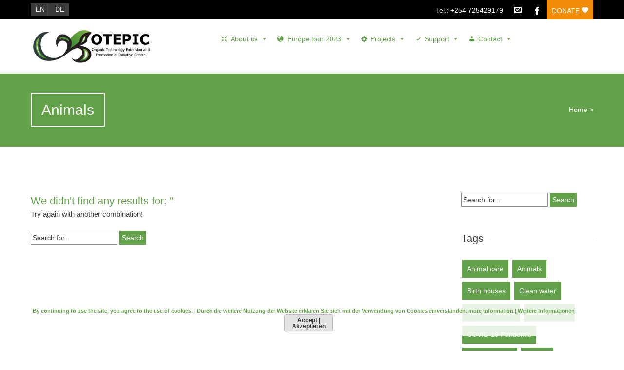

--- FILE ---
content_type: text/html; charset=UTF-8
request_url: https://www.otepic.org/tag/animals/
body_size: 15140
content:


<!DOCTYPE html>
<html lang="en-GB">
<head>
	<!--  Basic Page Needs -->
	<meta charset="UTF-8" />
	<!-- Mobile Specific Meta -->
	<meta name="viewport" content="width=device-width, initial-scale=1, maximum-scale=1">
	<title>Animals &#8211; OTEPIC | Permaculture in Kenya</title>
<meta name='robots' content='max-image-preview:large' />
<link rel="alternate" type="application/rss+xml" title="OTEPIC | Permaculture in Kenya &raquo; Feed" href="https://www.otepic.org/feed/" />
<link rel="alternate" type="application/rss+xml" title="OTEPIC | Permaculture in Kenya &raquo; Comments Feed" href="https://www.otepic.org/comments/feed/" />
<link rel="alternate" type="text/calendar" title="OTEPIC | Permaculture in Kenya &raquo; iCal Feed" href="https://www.otepic.org/events/?ical=1" />
<link rel="alternate" type="application/rss+xml" title="OTEPIC | Permaculture in Kenya &raquo; Animals Tag Feed" href="https://www.otepic.org/tag/animals/feed/" />
<script type="text/javascript">
window._wpemojiSettings = {"baseUrl":"https:\/\/s.w.org\/images\/core\/emoji\/14.0.0\/72x72\/","ext":".png","svgUrl":"https:\/\/s.w.org\/images\/core\/emoji\/14.0.0\/svg\/","svgExt":".svg","source":{"concatemoji":"https:\/\/www.otepic.org\/wp-includes\/js\/wp-emoji-release.min.js?ver=6.3.7"}};
/*! This file is auto-generated */
!function(i,n){var o,s,e;function c(e){try{var t={supportTests:e,timestamp:(new Date).valueOf()};sessionStorage.setItem(o,JSON.stringify(t))}catch(e){}}function p(e,t,n){e.clearRect(0,0,e.canvas.width,e.canvas.height),e.fillText(t,0,0);var t=new Uint32Array(e.getImageData(0,0,e.canvas.width,e.canvas.height).data),r=(e.clearRect(0,0,e.canvas.width,e.canvas.height),e.fillText(n,0,0),new Uint32Array(e.getImageData(0,0,e.canvas.width,e.canvas.height).data));return t.every(function(e,t){return e===r[t]})}function u(e,t,n){switch(t){case"flag":return n(e,"\ud83c\udff3\ufe0f\u200d\u26a7\ufe0f","\ud83c\udff3\ufe0f\u200b\u26a7\ufe0f")?!1:!n(e,"\ud83c\uddfa\ud83c\uddf3","\ud83c\uddfa\u200b\ud83c\uddf3")&&!n(e,"\ud83c\udff4\udb40\udc67\udb40\udc62\udb40\udc65\udb40\udc6e\udb40\udc67\udb40\udc7f","\ud83c\udff4\u200b\udb40\udc67\u200b\udb40\udc62\u200b\udb40\udc65\u200b\udb40\udc6e\u200b\udb40\udc67\u200b\udb40\udc7f");case"emoji":return!n(e,"\ud83e\udef1\ud83c\udffb\u200d\ud83e\udef2\ud83c\udfff","\ud83e\udef1\ud83c\udffb\u200b\ud83e\udef2\ud83c\udfff")}return!1}function f(e,t,n){var r="undefined"!=typeof WorkerGlobalScope&&self instanceof WorkerGlobalScope?new OffscreenCanvas(300,150):i.createElement("canvas"),a=r.getContext("2d",{willReadFrequently:!0}),o=(a.textBaseline="top",a.font="600 32px Arial",{});return e.forEach(function(e){o[e]=t(a,e,n)}),o}function t(e){var t=i.createElement("script");t.src=e,t.defer=!0,i.head.appendChild(t)}"undefined"!=typeof Promise&&(o="wpEmojiSettingsSupports",s=["flag","emoji"],n.supports={everything:!0,everythingExceptFlag:!0},e=new Promise(function(e){i.addEventListener("DOMContentLoaded",e,{once:!0})}),new Promise(function(t){var n=function(){try{var e=JSON.parse(sessionStorage.getItem(o));if("object"==typeof e&&"number"==typeof e.timestamp&&(new Date).valueOf()<e.timestamp+604800&&"object"==typeof e.supportTests)return e.supportTests}catch(e){}return null}();if(!n){if("undefined"!=typeof Worker&&"undefined"!=typeof OffscreenCanvas&&"undefined"!=typeof URL&&URL.createObjectURL&&"undefined"!=typeof Blob)try{var e="postMessage("+f.toString()+"("+[JSON.stringify(s),u.toString(),p.toString()].join(",")+"));",r=new Blob([e],{type:"text/javascript"}),a=new Worker(URL.createObjectURL(r),{name:"wpTestEmojiSupports"});return void(a.onmessage=function(e){c(n=e.data),a.terminate(),t(n)})}catch(e){}c(n=f(s,u,p))}t(n)}).then(function(e){for(var t in e)n.supports[t]=e[t],n.supports.everything=n.supports.everything&&n.supports[t],"flag"!==t&&(n.supports.everythingExceptFlag=n.supports.everythingExceptFlag&&n.supports[t]);n.supports.everythingExceptFlag=n.supports.everythingExceptFlag&&!n.supports.flag,n.DOMReady=!1,n.readyCallback=function(){n.DOMReady=!0}}).then(function(){return e}).then(function(){var e;n.supports.everything||(n.readyCallback(),(e=n.source||{}).concatemoji?t(e.concatemoji):e.wpemoji&&e.twemoji&&(t(e.twemoji),t(e.wpemoji)))}))}((window,document),window._wpemojiSettings);
</script>
<style type="text/css">
img.wp-smiley,
img.emoji {
	display: inline !important;
	border: none !important;
	box-shadow: none !important;
	height: 1em !important;
	width: 1em !important;
	margin: 0 0.07em !important;
	vertical-align: -0.1em !important;
	background: none !important;
	padding: 0 !important;
}
</style>
	<link rel='stylesheet' id='wp-block-library-css' href='https://www.otepic.org/wp-includes/css/dist/block-library/style.min.css?ver=6.3.7' type='text/css' media='all' />
<style id='classic-theme-styles-inline-css' type='text/css'>
/*! This file is auto-generated */
.wp-block-button__link{color:#fff;background-color:#32373c;border-radius:9999px;box-shadow:none;text-decoration:none;padding:calc(.667em + 2px) calc(1.333em + 2px);font-size:1.125em}.wp-block-file__button{background:#32373c;color:#fff;text-decoration:none}
</style>
<style id='global-styles-inline-css' type='text/css'>
body{--wp--preset--color--black: #000000;--wp--preset--color--cyan-bluish-gray: #abb8c3;--wp--preset--color--white: #ffffff;--wp--preset--color--pale-pink: #f78da7;--wp--preset--color--vivid-red: #cf2e2e;--wp--preset--color--luminous-vivid-orange: #ff6900;--wp--preset--color--luminous-vivid-amber: #fcb900;--wp--preset--color--light-green-cyan: #7bdcb5;--wp--preset--color--vivid-green-cyan: #00d084;--wp--preset--color--pale-cyan-blue: #8ed1fc;--wp--preset--color--vivid-cyan-blue: #0693e3;--wp--preset--color--vivid-purple: #9b51e0;--wp--preset--gradient--vivid-cyan-blue-to-vivid-purple: linear-gradient(135deg,rgba(6,147,227,1) 0%,rgb(155,81,224) 100%);--wp--preset--gradient--light-green-cyan-to-vivid-green-cyan: linear-gradient(135deg,rgb(122,220,180) 0%,rgb(0,208,130) 100%);--wp--preset--gradient--luminous-vivid-amber-to-luminous-vivid-orange: linear-gradient(135deg,rgba(252,185,0,1) 0%,rgba(255,105,0,1) 100%);--wp--preset--gradient--luminous-vivid-orange-to-vivid-red: linear-gradient(135deg,rgba(255,105,0,1) 0%,rgb(207,46,46) 100%);--wp--preset--gradient--very-light-gray-to-cyan-bluish-gray: linear-gradient(135deg,rgb(238,238,238) 0%,rgb(169,184,195) 100%);--wp--preset--gradient--cool-to-warm-spectrum: linear-gradient(135deg,rgb(74,234,220) 0%,rgb(151,120,209) 20%,rgb(207,42,186) 40%,rgb(238,44,130) 60%,rgb(251,105,98) 80%,rgb(254,248,76) 100%);--wp--preset--gradient--blush-light-purple: linear-gradient(135deg,rgb(255,206,236) 0%,rgb(152,150,240) 100%);--wp--preset--gradient--blush-bordeaux: linear-gradient(135deg,rgb(254,205,165) 0%,rgb(254,45,45) 50%,rgb(107,0,62) 100%);--wp--preset--gradient--luminous-dusk: linear-gradient(135deg,rgb(255,203,112) 0%,rgb(199,81,192) 50%,rgb(65,88,208) 100%);--wp--preset--gradient--pale-ocean: linear-gradient(135deg,rgb(255,245,203) 0%,rgb(182,227,212) 50%,rgb(51,167,181) 100%);--wp--preset--gradient--electric-grass: linear-gradient(135deg,rgb(202,248,128) 0%,rgb(113,206,126) 100%);--wp--preset--gradient--midnight: linear-gradient(135deg,rgb(2,3,129) 0%,rgb(40,116,252) 100%);--wp--preset--font-size--small: 13px;--wp--preset--font-size--medium: 20px;--wp--preset--font-size--large: 36px;--wp--preset--font-size--x-large: 42px;--wp--preset--spacing--20: 0.44rem;--wp--preset--spacing--30: 0.67rem;--wp--preset--spacing--40: 1rem;--wp--preset--spacing--50: 1.5rem;--wp--preset--spacing--60: 2.25rem;--wp--preset--spacing--70: 3.38rem;--wp--preset--spacing--80: 5.06rem;--wp--preset--shadow--natural: 6px 6px 9px rgba(0, 0, 0, 0.2);--wp--preset--shadow--deep: 12px 12px 50px rgba(0, 0, 0, 0.4);--wp--preset--shadow--sharp: 6px 6px 0px rgba(0, 0, 0, 0.2);--wp--preset--shadow--outlined: 6px 6px 0px -3px rgba(255, 255, 255, 1), 6px 6px rgba(0, 0, 0, 1);--wp--preset--shadow--crisp: 6px 6px 0px rgba(0, 0, 0, 1);}:where(.is-layout-flex){gap: 0.5em;}:where(.is-layout-grid){gap: 0.5em;}body .is-layout-flow > .alignleft{float: left;margin-inline-start: 0;margin-inline-end: 2em;}body .is-layout-flow > .alignright{float: right;margin-inline-start: 2em;margin-inline-end: 0;}body .is-layout-flow > .aligncenter{margin-left: auto !important;margin-right: auto !important;}body .is-layout-constrained > .alignleft{float: left;margin-inline-start: 0;margin-inline-end: 2em;}body .is-layout-constrained > .alignright{float: right;margin-inline-start: 2em;margin-inline-end: 0;}body .is-layout-constrained > .aligncenter{margin-left: auto !important;margin-right: auto !important;}body .is-layout-constrained > :where(:not(.alignleft):not(.alignright):not(.alignfull)){max-width: var(--wp--style--global--content-size);margin-left: auto !important;margin-right: auto !important;}body .is-layout-constrained > .alignwide{max-width: var(--wp--style--global--wide-size);}body .is-layout-flex{display: flex;}body .is-layout-flex{flex-wrap: wrap;align-items: center;}body .is-layout-flex > *{margin: 0;}body .is-layout-grid{display: grid;}body .is-layout-grid > *{margin: 0;}:where(.wp-block-columns.is-layout-flex){gap: 2em;}:where(.wp-block-columns.is-layout-grid){gap: 2em;}:where(.wp-block-post-template.is-layout-flex){gap: 1.25em;}:where(.wp-block-post-template.is-layout-grid){gap: 1.25em;}.has-black-color{color: var(--wp--preset--color--black) !important;}.has-cyan-bluish-gray-color{color: var(--wp--preset--color--cyan-bluish-gray) !important;}.has-white-color{color: var(--wp--preset--color--white) !important;}.has-pale-pink-color{color: var(--wp--preset--color--pale-pink) !important;}.has-vivid-red-color{color: var(--wp--preset--color--vivid-red) !important;}.has-luminous-vivid-orange-color{color: var(--wp--preset--color--luminous-vivid-orange) !important;}.has-luminous-vivid-amber-color{color: var(--wp--preset--color--luminous-vivid-amber) !important;}.has-light-green-cyan-color{color: var(--wp--preset--color--light-green-cyan) !important;}.has-vivid-green-cyan-color{color: var(--wp--preset--color--vivid-green-cyan) !important;}.has-pale-cyan-blue-color{color: var(--wp--preset--color--pale-cyan-blue) !important;}.has-vivid-cyan-blue-color{color: var(--wp--preset--color--vivid-cyan-blue) !important;}.has-vivid-purple-color{color: var(--wp--preset--color--vivid-purple) !important;}.has-black-background-color{background-color: var(--wp--preset--color--black) !important;}.has-cyan-bluish-gray-background-color{background-color: var(--wp--preset--color--cyan-bluish-gray) !important;}.has-white-background-color{background-color: var(--wp--preset--color--white) !important;}.has-pale-pink-background-color{background-color: var(--wp--preset--color--pale-pink) !important;}.has-vivid-red-background-color{background-color: var(--wp--preset--color--vivid-red) !important;}.has-luminous-vivid-orange-background-color{background-color: var(--wp--preset--color--luminous-vivid-orange) !important;}.has-luminous-vivid-amber-background-color{background-color: var(--wp--preset--color--luminous-vivid-amber) !important;}.has-light-green-cyan-background-color{background-color: var(--wp--preset--color--light-green-cyan) !important;}.has-vivid-green-cyan-background-color{background-color: var(--wp--preset--color--vivid-green-cyan) !important;}.has-pale-cyan-blue-background-color{background-color: var(--wp--preset--color--pale-cyan-blue) !important;}.has-vivid-cyan-blue-background-color{background-color: var(--wp--preset--color--vivid-cyan-blue) !important;}.has-vivid-purple-background-color{background-color: var(--wp--preset--color--vivid-purple) !important;}.has-black-border-color{border-color: var(--wp--preset--color--black) !important;}.has-cyan-bluish-gray-border-color{border-color: var(--wp--preset--color--cyan-bluish-gray) !important;}.has-white-border-color{border-color: var(--wp--preset--color--white) !important;}.has-pale-pink-border-color{border-color: var(--wp--preset--color--pale-pink) !important;}.has-vivid-red-border-color{border-color: var(--wp--preset--color--vivid-red) !important;}.has-luminous-vivid-orange-border-color{border-color: var(--wp--preset--color--luminous-vivid-orange) !important;}.has-luminous-vivid-amber-border-color{border-color: var(--wp--preset--color--luminous-vivid-amber) !important;}.has-light-green-cyan-border-color{border-color: var(--wp--preset--color--light-green-cyan) !important;}.has-vivid-green-cyan-border-color{border-color: var(--wp--preset--color--vivid-green-cyan) !important;}.has-pale-cyan-blue-border-color{border-color: var(--wp--preset--color--pale-cyan-blue) !important;}.has-vivid-cyan-blue-border-color{border-color: var(--wp--preset--color--vivid-cyan-blue) !important;}.has-vivid-purple-border-color{border-color: var(--wp--preset--color--vivid-purple) !important;}.has-vivid-cyan-blue-to-vivid-purple-gradient-background{background: var(--wp--preset--gradient--vivid-cyan-blue-to-vivid-purple) !important;}.has-light-green-cyan-to-vivid-green-cyan-gradient-background{background: var(--wp--preset--gradient--light-green-cyan-to-vivid-green-cyan) !important;}.has-luminous-vivid-amber-to-luminous-vivid-orange-gradient-background{background: var(--wp--preset--gradient--luminous-vivid-amber-to-luminous-vivid-orange) !important;}.has-luminous-vivid-orange-to-vivid-red-gradient-background{background: var(--wp--preset--gradient--luminous-vivid-orange-to-vivid-red) !important;}.has-very-light-gray-to-cyan-bluish-gray-gradient-background{background: var(--wp--preset--gradient--very-light-gray-to-cyan-bluish-gray) !important;}.has-cool-to-warm-spectrum-gradient-background{background: var(--wp--preset--gradient--cool-to-warm-spectrum) !important;}.has-blush-light-purple-gradient-background{background: var(--wp--preset--gradient--blush-light-purple) !important;}.has-blush-bordeaux-gradient-background{background: var(--wp--preset--gradient--blush-bordeaux) !important;}.has-luminous-dusk-gradient-background{background: var(--wp--preset--gradient--luminous-dusk) !important;}.has-pale-ocean-gradient-background{background: var(--wp--preset--gradient--pale-ocean) !important;}.has-electric-grass-gradient-background{background: var(--wp--preset--gradient--electric-grass) !important;}.has-midnight-gradient-background{background: var(--wp--preset--gradient--midnight) !important;}.has-small-font-size{font-size: var(--wp--preset--font-size--small) !important;}.has-medium-font-size{font-size: var(--wp--preset--font-size--medium) !important;}.has-large-font-size{font-size: var(--wp--preset--font-size--large) !important;}.has-x-large-font-size{font-size: var(--wp--preset--font-size--x-large) !important;}
.wp-block-navigation a:where(:not(.wp-element-button)){color: inherit;}
:where(.wp-block-post-template.is-layout-flex){gap: 1.25em;}:where(.wp-block-post-template.is-layout-grid){gap: 1.25em;}
:where(.wp-block-columns.is-layout-flex){gap: 2em;}:where(.wp-block-columns.is-layout-grid){gap: 2em;}
.wp-block-pullquote{font-size: 1.5em;line-height: 1.6;}
</style>
<link rel='stylesheet' id='wpos-slick-style-css' href='https://www.otepic.org/wp-content/plugins/blog-designer-for-post-and-widget/assets/css/slick.css?ver=2.7.7' type='text/css' media='all' />
<link rel='stylesheet' id='bdpw-public-css-css' href='https://www.otepic.org/wp-content/plugins/blog-designer-for-post-and-widget/assets/css/bdpw-public.css?ver=2.7.7' type='text/css' media='all' />
<link rel='stylesheet' id='wpdm-fonticon-css' href='https://www.otepic.org/wp-content/plugins/download-manager/assets/wpdm-iconfont/css/wpdm-icons.css?ver=6.3.7' type='text/css' media='all' />
<link rel='stylesheet' id='wpdm-front-css' href='https://www.otepic.org/wp-content/plugins/download-manager/assets/css/front.min.css?ver=3.3.46' type='text/css' media='all' />
<link rel='stylesheet' id='wpdm-front-dark-css' href='https://www.otepic.org/wp-content/plugins/download-manager/assets/css/front-dark.min.css?ver=3.3.46' type='text/css' media='all' />
<link rel='stylesheet' id='liveforms-ui-css' href='https://www.otepic.org/wp-content/plugins/liveforms/assets/css/liveform-ui.min.css?ver=6.3.7' type='text/css' media='all' />
<link rel='stylesheet' id='font-awesome-css' href='https://www.otepic.org/wp-content/plugins/elementor/assets/lib/font-awesome/css/font-awesome.min.css?ver=4.7.0' type='text/css' media='all' />
<link rel='stylesheet' id='owl-carousel-css' href='https://www.otepic.org/wp-content/plugins/templatesnext-toolkit/css/owl.carousel.css?ver=2.2.1' type='text/css' media='all' />
<link rel='stylesheet' id='owl-carousel-transitions-css' href='https://www.otepic.org/wp-content/plugins/templatesnext-toolkit/css/owl.transitions.css?ver=1.3.2' type='text/css' media='all' />
<link rel='stylesheet' id='colorbox-css' href='https://www.otepic.org/wp-content/plugins/templatesnext-toolkit/css/colorbox.css?ver=1.5.14' type='text/css' media='all' />
<link rel='stylesheet' id='animate-css' href='https://www.otepic.org/wp-content/plugins/templatesnext-toolkit/css/animate.css?ver=3.5.1' type='text/css' media='all' />
<link rel='stylesheet' id='tx-style-css' href='https://www.otepic.org/wp-content/plugins/templatesnext-toolkit/css/tx-style.css?ver=1.01' type='text/css' media='all' />
<link rel='stylesheet' id='wpdmpp-mini-cart-css' href='https://www.otepic.org/wp-content/plugins/wpdm-premium-packages/assets/css/mini-cart.css?ver=6.2.0' type='text/css' media='all' />
<style id='wpdmpp-mini-cart-inline-css' type='text/css'>
:root { --wpdmpp-mc-primary: #6366f1; --wpdmpp-mc-text: #1e293b; --wpdmpp-mc-breakpoint: 768px; }
</style>
<link rel='stylesheet' id='wpdmpp-front-css' href='https://www.otepic.org/wp-content/plugins/wpdm-premium-packages/assets/css/wpdmpp.css?ver=6.3.7' type='text/css' media='all' />
<link rel='stylesheet' id='tribe-events-v2-single-skeleton-css' href='https://www.otepic.org/wp-content/plugins/the-events-calendar/src/resources/css/tribe-events-single-skeleton.min.css?ver=6.8.3' type='text/css' media='all' />
<link rel='stylesheet' id='tribe-events-v2-single-skeleton-full-css' href='https://www.otepic.org/wp-content/plugins/the-events-calendar/src/resources/css/tribe-events-single-full.min.css?ver=6.8.3' type='text/css' media='all' />
<link rel='stylesheet' id='tec-events-elementor-widgets-base-styles-css' href='https://www.otepic.org/wp-content/plugins/the-events-calendar/src/resources/css/integrations/plugins/elementor/widgets/widget-base.min.css?ver=6.8.3' type='text/css' media='all' />
<link rel='stylesheet' id='megamenu-css' href='https://www.otepic.org/wp-content/uploads/maxmegamenu/style_en_gb.css?ver=0f6684' type='text/css' media='all' />
<link rel='stylesheet' id='dashicons-css' href='https://www.otepic.org/wp-includes/css/dashicons.min.css?ver=6.3.7' type='text/css' media='all' />
<link rel='stylesheet' id='charitas-vendors-css' href='https://www.otepic.org/wp-content/themes/charitas-lite/assets/styles/vendors.min.css?ver=3.2' type='text/css' media='all' />
<link rel='stylesheet' id='charitaslite-style-css' href='https://www.otepic.org/wp-content/themes/charitas-lite/style.css?ver=3.2' type='text/css' media='all' />
<link rel='stylesheet' id='my-calendar-reset-css' href='https://www.otepic.org/wp-content/plugins/my-calendar/css/reset.css?ver=3.5.21' type='text/css' media='all' />
<link rel='stylesheet' id='my-calendar-style-css' href='https://www.otepic.org/wp-content/plugins/my-calendar/styles/twentyeighteen.css?ver=3.5.21-twentyeighteen-css' type='text/css' media='all' />
<style id='my-calendar-style-inline-css' type='text/css'>

/* Styles by My Calendar - Joe Dolson https://www.joedolson.com/ */

.my-calendar-modal .event-title svg { background-color: #ffffff; padding: 3px; }
.mc-main .mc_general .event-title, .mc-main .mc_general .event-title a { background: #ffffff !important; color: #000000 !important; }
.mc-main .mc_general .event-title button { background: #ffffff !important; color: #000000 !important; }
.mc-main .mc_general .event-title a:hover, .mc-main .mc_general .event-title a:focus { background: #ffffff !important;}
.mc-main .mc_general .event-title button:hover, .mc-main .mc_general .event-title button:focus { background: #ffffff !important;}
.mc-main, .mc-event, .my-calendar-modal, .my-calendar-modal-overlay {--primary-dark: #313233; --primary-light: #fff; --secondary-light: #fff; --secondary-dark: #000; --highlight-dark: #666; --highlight-light: #efefef; --close-button: #b32d2e; --search-highlight-bg: #f5e6ab; --navbar-background: transparent; --nav-button-bg: #fff; --nav-button-color: #313233; --nav-button-border: #313233; --nav-input-border: #313233; --nav-input-background: #fff; --nav-input-color: #313233; --grid-cell-border: #0000001f; --grid-header-border: #313233; --grid-header-color: #313233; --grid-header-bg: transparent; --grid-cell-background: transparent; --current-day-border: #313233; --current-day-color: #313233; --current-day-bg: transparent; --date-has-events-bg: #313233; --date-has-events-color: #f6f7f7; --calendar-heading: clamp( 1.125rem, 24px, 2.5rem ); --event-title: clamp( 1.25rem, 24px, 2.5rem ); --grid-date: 16px; --grid-date-heading: clamp( .75rem, 16px, 1.5rem ); --modal-title: 1.5rem; --navigation-controls: clamp( .75rem, 16px, 1.5rem ); --card-heading: 1.125rem; --list-date: 1.25rem; --author-card: clamp( .75rem, 14px, 1.5rem); --single-event-title: clamp( 1.25rem, 24px, 2.5rem ); --mini-time-text: clamp( .75rem, 14px 1.25rem ); --list-event-date: 1.25rem; --list-event-title: 1.2rem; --category-mc_general: #ffffff; }
</style>
<script type='text/javascript' src='https://www.otepic.org/wp-includes/js/jquery/jquery.min.js?ver=3.7.0' id='jquery-core-js'></script>
<script type='text/javascript' src='https://www.otepic.org/wp-includes/js/jquery/jquery-migrate.min.js?ver=3.4.1' id='jquery-migrate-js'></script>
<script type='text/javascript' src='https://www.otepic.org/wp-includes/js/jquery/jquery.form.min.js?ver=4.3.0' id='jquery-form-js'></script>
<script type='text/javascript' src='https://www.otepic.org/wp-content/plugins/download-manager/assets/js/wpdm.min.js?ver=6.3.7' id='wpdm-frontend-js-js'></script>
<script type='text/javascript' id='wpdm-frontjs-js-extra'>
/* <![CDATA[ */
var wpdm_url = {"home":"https:\/\/www.otepic.org\/","site":"https:\/\/www.otepic.org\/","ajax":"https:\/\/www.otepic.org\/wp-admin\/admin-ajax.php"};
var wpdm_js = {"spinner":"<i class=\"wpdm-icon wpdm-sun wpdm-spin\"><\/i>","client_id":"281783312468dbc6794521b40c3e3a61"};
var wpdm_strings = {"pass_var":"Password Verified!","pass_var_q":"Please click following button to start download.","start_dl":"Start Download"};
/* ]]> */
</script>
<script type='text/javascript' src='https://www.otepic.org/wp-content/plugins/download-manager/assets/js/front.min.js?ver=3.3.46' id='wpdm-frontjs-js'></script>
<script type='text/javascript' src='https://www.otepic.org/wp-content/plugins/download-manager/assets/js/jquery.validate.min.js?ver=6.3.7' id='jquery-validate-js'></script>
<script type='text/javascript' src='https://www.otepic.org/wp-content/plugins/wpdm-premium-packages/assets/js/wpdmpp-front.js?ver=6.3.7' id='wpdm-pp-js-js'></script>
<link rel="https://api.w.org/" href="https://www.otepic.org/wp-json/" /><link rel="alternate" type="application/json" href="https://www.otepic.org/wp-json/wp/v2/tags/554" /><link rel="EditURI" type="application/rsd+xml" title="RSD" href="https://www.otepic.org/xmlrpc.php?rsd" />
<meta name="generator" content="WordPress 6.3.7" />
    <script>
        var wpdmpp_base_url = 'https://www.otepic.org/wp-content/plugins/wpdm-premium-packages/';
        var wpdmpp_currency_sign = '$';
        var wpdmpp_csign_before = '$';
        var wpdmpp_csign_after = '';
        var wpdmpp_currency_code = 'USD';
        var wpdmpp_cart_url = '';

        var wpdmpp_txt = {"cart_button_label":"<i class=\"fas fa-shopping-basket mr-2\"><\/i>Add To Cart","pay_now":"Complete Purchase","checkout_button_label":"Complete Purchase"};

    </script>
    <style>p.wpdmpp-notice {
            margin: 5px;
        }
    .wpbtn-success {
        color: var(--color-success) !important;border-color: var(--color-success ) !important;
        background: rgba(var(--color-success-rgb),0.03) !important;
        transition: all ease-in-out 300ms;
    }
        .wpbtn-success:active,
        .wpbtn-success:hover {
            color: var(--color-success-active) !important;
            border-color: var(--color-success-active) !important;
            background: rgba(var(--color-success-rgb),0.07) !important;
        }
    </style>
    <meta name="tec-api-version" content="v1"><meta name="tec-api-origin" content="https://www.otepic.org"><link rel="alternate" href="https://www.otepic.org/wp-json/tribe/events/v1/events/?tags=animals" />				<style>
			a, a:visited { color: #62a149;}

			a:focus, a:active, a:hover { color: #62a149; }

			.teaser-page-list, #footer-widget-area, .short-content .buttons, .buttons-download, .event-info, .teaser-page-404, .announce-body, .teaser-page, .tagcloud a, .widget ul li:hover, #searchform #searchsubmit, .nav-next a:hover, .nav-previous a:hover, .progress-percent, .progress-money, .progress-percent .arrow, .progress-money .arrow, .donate_now_bt, .toggle-content-donation, .widget-title .viewall a:hover, .flexslider-news .flex-button-red a:hover, .entry-header-comments .reply a:hover, .share-buttons, #flexslider-gallery-carousel, .menu-language-menu-container ul li a:hover, .menu-language-menu-container ul .current a, ul.nav-menu ul a:hover, .nav-menu ul ul a:hover, #toolbar .tb-list .search-items, #toolbar .tb-list .search a:hover, #toolbar .tb-list .search:hover { background:  #62a149;}

			h1,h2,h3,h4,h5,h6, .candidate .name, figure:hover .mask-square, .nav-menu .current_page_item > a, .nav-menu .current_page_ancestor > a, .nav-menu .current-menu-item > a, .nav-menu .current-menu-ancestor > a {color:  #62a149;}

			.tagcloud a:hover {color: #62a149!important;}

			.nav-next a:hover, .nav-previous a:hover, .toggle-content-donation, .widget-title .viewall a:hover, .flexslider-news .flex-button-red a, .entry-header-comments .reply a:hover {border: 1px solid #62a149!important;}

			.flex-active {border-top: 3px solid #62a149;}

			.flex-content .flex-button a:hover {background:#62a149; }

			.latestnews-body .flex-direction-nav a {background-color: #62a149;}

			.entry-content blockquote {border-left: 3px solid #62a149;}
			#toolbar, .site-info, #flexslider-gallery-carousel .flex-active-slide, .mean-container .mean-bar, .social-widget-margin a, .social-widget-margin a:visited  {	background: #000000; }
			.flickr-widget-body a:hover {border: 1px solid #000000;}
		</style>
	<meta name="generator" content="Elementor 3.27.7; features: additional_custom_breakpoints; settings: css_print_method-external, google_font-disabled, font_display-auto">
			<style>
				.e-con.e-parent:nth-of-type(n+4):not(.e-lazyloaded):not(.e-no-lazyload),
				.e-con.e-parent:nth-of-type(n+4):not(.e-lazyloaded):not(.e-no-lazyload) * {
					background-image: none !important;
				}
				@media screen and (max-height: 1024px) {
					.e-con.e-parent:nth-of-type(n+3):not(.e-lazyloaded):not(.e-no-lazyload),
					.e-con.e-parent:nth-of-type(n+3):not(.e-lazyloaded):not(.e-no-lazyload) * {
						background-image: none !important;
					}
				}
				@media screen and (max-height: 640px) {
					.e-con.e-parent:nth-of-type(n+2):not(.e-lazyloaded):not(.e-no-lazyload),
					.e-con.e-parent:nth-of-type(n+2):not(.e-lazyloaded):not(.e-no-lazyload) * {
						background-image: none !important;
					}
				}
			</style>
					<style type="text/css" id="wp-custom-css">
			element.style {
    opacity: 1;
    padding-top: 5px;
    padding-bottom: 5px;
    min-height: 60px;
    position: relative;
    box-shadow: 0 0 8px black;
}		</style>
		<meta name="generator" content="WordPress Download Manager 3.3.46" />
<style type="text/css">/** Mega Menu CSS: fs **/</style>
                <style>
        /* WPDM Link Template Styles */        </style>
                <style>

            :root {
                --color-primary: #4a8eff;
                --color-primary-rgb: 74, 142, 255;
                --color-primary-hover: #4a8eff;
                --color-primary-active: #4a8eff;
                --clr-sec: #6c757d;
                --clr-sec-rgb: 108, 117, 125;
                --clr-sec-hover: #6c757d;
                --clr-sec-active: #6c757d;
                --color-secondary: #6c757d;
                --color-secondary-rgb: 108, 117, 125;
                --color-secondary-hover: #6c757d;
                --color-secondary-active: #6c757d;
                --color-success: #18ce0f;
                --color-success-rgb: 24, 206, 15;
                --color-success-hover: #18ce0f;
                --color-success-active: #18ce0f;
                --color-info: #2CA8FF;
                --color-info-rgb: 44, 168, 255;
                --color-info-hover: #2CA8FF;
                --color-info-active: #2CA8FF;
                --color-warning: #FFB236;
                --color-warning-rgb: 255, 178, 54;
                --color-warning-hover: #FFB236;
                --color-warning-active: #FFB236;
                --color-danger: #ff5062;
                --color-danger-rgb: 255, 80, 98;
                --color-danger-hover: #ff5062;
                --color-danger-active: #ff5062;
                --color-green: #30b570;
                --color-blue: #0073ff;
                --color-purple: #8557D3;
                --color-red: #ff5062;
                --color-muted: rgba(69, 89, 122, 0.6);
                --wpdm-font: "Rubik", -apple-system, BlinkMacSystemFont, "Segoe UI", Roboto, Helvetica, Arial, sans-serif, "Apple Color Emoji", "Segoe UI Emoji", "Segoe UI Symbol";
            }

            .wpdm-download-link.btn.btn-link {
                border-radius: 4px;
            }


        </style>
        </head>
<body class="archive tag tag-animals tag-554 wp-custom-logo tribe-no-js mega-menu-primary elementor-default elementor-kit-4232">
	<div id="page">

		<!-- Toolbar -->
		<div id="toolbar">
			<div class="container_16">

				<div class="grid_16">

					<div class="menu-language-menu-container"><ul id="menu-language-menu" class="menu"><li id="menu-item-182-en" class="lang-item lang-item-7 lang-item-en current-lang lang-item-first menu-item menu-item-type-custom menu-item-object-custom menu-item-182-en"><a href="https://www.otepic.org/tag/animals/" hreflang="en-GB" lang="en-GB">EN</a></li>
<li id="menu-item-182-de" class="lang-item lang-item-12 lang-item-de no-translation menu-item menu-item-type-custom menu-item-object-custom menu-item-182-de"><a href="https://www.otepic.org/de/startseite/" hreflang="de-DE" lang="de-DE">DE</a></li>
</ul></div>
					<ul class="tb-list">

													<li class="phone"><a href="tel: +254 725429179" >Tel.: +254 725429179</a></li>
						
						
													<li class="contact"><a href="https://www.otepic.org/contact/"><i class="icon-envelope"></i></a></li>
						
													<li class="share-item-icon-facebook mt"><a target="_blank" title="Facebook" href="https://www.facebook.com/otepic/"><i class="icon-facebook"></i></a></li>
						
						

						
													<li class="donate"><a href="http://www.otepic.org/donate/">Donate <i class="icon-heart"></i></a></li>
						
					</ul>
					<div class="clear"></div>
				</div>
			</div>
			<div class="clear"></div>
		</div>
		<!-- /#toolbar -->

		<header id="branding" class="site-header" role="banner">
			<div id="sticky_navigation">
				<div class="container_16">
					<hgroup class="fleft grid_5">
							<h1 id="site-title">
								<a href="https://www.otepic.org/" title="OTEPIC | Permaculture in Kenya - " rel="home">
																	<img src="http://www.otepic.org/wp-content/uploads/2018/01/logo-70-3.png">
																</a>
							</h1>
								<h2 id="site-description"></h2>
					</hgroup>

					<nav role="navigation" class="site-navigation main-navigation grid_11" id="site-navigation">
						<div id="mega-menu-wrap-primary" class="mega-menu-wrap"><div class="mega-menu-toggle"><div class="mega-toggle-blocks-left"><div class='mega-toggle-block mega-menu-toggle-block mega-toggle-block-1' id='mega-toggle-block-1' tabindex='0'><button class='mega-toggle-standard mega-toggle-label' aria-expanded='false'><span class='mega-toggle-label-closed'></span><span class='mega-toggle-label-open'></span></button></div><div class='mega-toggle-block mega-menu-toggle-block mega-toggle-block-2' id='mega-toggle-block-2' tabindex='0'><button class='mega-toggle-standard mega-toggle-label' aria-expanded='false'><span class='mega-toggle-label-closed'>MENU</span><span class='mega-toggle-label-open'>MENU</span></button></div></div><div class="mega-toggle-blocks-center"></div><div class="mega-toggle-blocks-right"></div></div><ul id="mega-menu-primary" class="mega-menu max-mega-menu mega-menu-horizontal mega-no-js" data-event="hover_intent" data-effect="slide" data-effect-speed="200" data-effect-mobile="disabled" data-effect-speed-mobile="0" data-mobile-force-width="false" data-second-click="go" data-document-click="collapse" data-vertical-behaviour="standard" data-breakpoint="624" data-unbind="true" data-mobile-state="collapse_all" data-mobile-direction="vertical" data-hover-intent-timeout="300" data-hover-intent-interval="100"><li class="mega-menu-item mega-menu-item-type-post_type mega-menu-item-object-page mega-menu-item-has-children mega-menu-megamenu mega-menu-grid mega-align-bottom-left mega-menu-grid mega-has-icon mega-icon-left mega-menu-item-84" id="mega-menu-item-84"><a class="dashicons-fullscreen-exit-alt mega-menu-link" href="https://www.otepic.org/about-us/" aria-expanded="false" tabindex="0">About us<span class="mega-indicator" aria-hidden="true"></span></a>
<ul class="mega-sub-menu" role='presentation'>
<li class="mega-menu-row" id="mega-menu-84-0">
	<ul class="mega-sub-menu" style='--columns:12' role='presentation'>
<li class="mega-menu-column mega-menu-columns-4-of-12" style="--columns:12; --span:4" id="mega-menu-84-0-0">
		<ul class="mega-sub-menu">
<li class="mega-menu-item mega-menu-item-type-post_type mega-menu-item-object-page mega-menu-item-has-children mega-has-icon mega-icon-left mega-menu-item-434" id="mega-menu-item-434"><a class="dashicons-groups mega-menu-link" href="https://www.otepic.org/about-us/team/">OTEPIC<span class="mega-indicator" aria-hidden="true"></span></a>
			<ul class="mega-sub-menu">
<li class="mega-menu-item mega-menu-item-type-taxonomy mega-menu-item-object-category mega-has-icon mega-icon-left mega-menu-item-2845" id="mega-menu-item-2845"><a class="dashicons-insert mega-menu-link" href="https://www.otepic.org/category/blog/">Blog</a></li><li class="mega-menu-item mega-menu-item-type-post_type mega-menu-item-object-page mega-has-icon mega-icon-left mega-menu-item-97" id="mega-menu-item-97"><a class="dashicons-lightbulb mega-menu-link" href="https://www.otepic.org/about-us/vision/">Big Vision</a></li><li class="mega-menu-item mega-menu-item-type-post_type mega-menu-item-object-page mega-has-icon mega-icon-left mega-menu-item-82" id="mega-menu-item-82"><a class="dashicons-clipboard mega-menu-link" href="https://www.otepic.org/agenda/">Agenda</a></li><li class="mega-menu-item mega-menu-item-type-post_type mega-menu-item-object-page mega-has-icon mega-icon-left mega-menu-item-96" id="mega-menu-item-96"><a class="dashicons-arrow-right-alt2 mega-menu-link" href="https://www.otepic.org/agenda/the-next-steps/">Next step</a></li>			</ul>
</li>		</ul>
</li><li class="mega-menu-column mega-menu-columns-4-of-12" style="--columns:12; --span:4" id="mega-menu-84-0-1">
		<ul class="mega-sub-menu">
<li class="mega-menu-item mega-menu-item-type-custom mega-menu-item-object-custom mega-menu-item-has-children mega-has-icon mega-icon-left mega-menu-item-4185" id="mega-menu-item-4185"><a class="dashicons-admin-site-alt mega-menu-link">Permaculture in Kenya<span class="mega-indicator" aria-hidden="true"></span></a>
			<ul class="mega-sub-menu">
<li class="mega-menu-item mega-menu-item-type-post_type mega-menu-item-object-page mega-has-icon mega-icon-left mega-menu-item-98" id="mega-menu-item-98"><a class="dashicons-welcome-write-blog mega-menu-link" href="https://www.otepic.org/agenda/inspiration/">Inspiration</a></li><li class="mega-menu-item mega-menu-item-type-post_type mega-menu-item-object-page mega-has-icon mega-icon-left mega-menu-item-1955" id="mega-menu-item-1955"><a class="dashicons-visibility mega-menu-link" href="https://www.otepic.org/agenda/challenges/">Challenge</a></li><li class="mega-menu-item mega-menu-item-type-post_type mega-menu-item-object-page mega-has-icon mega-icon-left mega-menu-item-81" id="mega-menu-item-81"><a class="dashicons-layout mega-menu-link" href="https://www.otepic.org/agenda/approach/">Approach</a></li>			</ul>
</li>		</ul>
</li>	</ul>
</li></ul>
</li><li class="mega-menu-item mega-menu-item-type-post_type mega-menu-item-object-page mega-menu-item-has-children mega-align-bottom-left mega-menu-flyout mega-has-icon mega-icon-left mega-menu-item-4710" id="mega-menu-item-4710"><a class="dashicons-admin-site-alt2 mega-menu-link" href="https://www.otepic.org/otepic-on-tour/" aria-expanded="false" tabindex="0">Europe tour 2023<span class="mega-indicator" aria-hidden="true"></span></a>
<ul class="mega-sub-menu">
<li class="mega-menu-item mega-menu-item-type-post_type mega-menu-item-object-page mega-menu-item-4708" id="mega-menu-item-4708"><a class="mega-menu-link" href="https://www.otepic.org/otepic-on-tour/info/">Tour flyer, press information and pictures</a></li></ul>
</li><li class="mega-menu-item mega-menu-item-type-post_type mega-menu-item-object-page mega-menu-item-has-children mega-menu-megamenu mega-menu-grid mega-align-bottom-left mega-menu-grid mega-has-icon mega-icon-left mega-menu-item-142" id="mega-menu-item-142"><a class="dashicons-admin-generic mega-menu-link" href="https://www.otepic.org/projects/" aria-expanded="false" tabindex="0">Projects<span class="mega-indicator" aria-hidden="true"></span></a>
<ul class="mega-sub-menu" role='presentation'>
<li class="mega-menu-row" id="mega-menu-142-0">
	<ul class="mega-sub-menu" style='--columns:12' role='presentation'>
<li class="mega-menu-column mega-menu-columns-3-of-12" style="--columns:12; --span:3" id="mega-menu-142-0-0">
		<ul class="mega-sub-menu">
<li class="mega-menu-item mega-menu-item-type-custom mega-menu-item-object-custom mega-menu-item-has-children mega-has-icon mega-icon-left mega-menu-item-4186" id="mega-menu-item-4186"><a class="dashicons-admin-site-alt mega-menu-link">Earth care<span class="mega-indicator" aria-hidden="true"></span></a>
			<ul class="mega-sub-menu">
<li class="mega-menu-item mega-menu-item-type-post_type mega-menu-item-object-page mega-has-icon mega-icon-left mega-menu-item-148" id="mega-menu-item-148"><a class="dashicons-palmtree mega-menu-link" href="https://www.otepic.org/projects/upendo-garden/">Sabwani Garden</a></li><li class="mega-menu-item mega-menu-item-type-post_type mega-menu-item-object-page mega-has-icon mega-icon-left mega-menu-item-2490" id="mega-menu-item-2490"><a class="dashicons-palmtree mega-menu-link" href="https://www.otepic.org/projects/amani-garden/">Amani Garden</a></li>			</ul>
</li>		</ul>
</li><li class="mega-menu-column mega-menu-columns-3-of-12" style="--columns:12; --span:3" id="mega-menu-142-0-1">
		<ul class="mega-sub-menu">
<li class="mega-menu-item mega-menu-item-type-custom mega-menu-item-object-custom mega-menu-item-has-children mega-has-icon mega-icon-left mega-menu-item-4187" id="mega-menu-item-4187"><a class="dashicons-groups mega-menu-link">People care<span class="mega-indicator" aria-hidden="true"></span></a>
			<ul class="mega-sub-menu">
<li class="mega-menu-item mega-menu-item-type-post_type mega-menu-item-object-page mega-has-icon mega-icon-left mega-menu-item-147" id="mega-menu-item-147"><a class="dashicons-smiley mega-menu-link" href="https://www.otepic.org/projects/orphans-house/">Orphanage</a></li><li class="mega-menu-item mega-menu-item-type-post_type mega-menu-item-object-page mega-has-icon mega-icon-left mega-menu-item-144" id="mega-menu-item-144"><a class="dashicons-format-audio mega-menu-link" href="https://www.otepic.org/projects/dance-group/">Dance Group</a></li>			</ul>
</li>		</ul>
</li><li class="mega-menu-column mega-menu-columns-3-of-12" style="--columns:12; --span:3" id="mega-menu-142-0-2">
		<ul class="mega-sub-menu">
<li class="mega-menu-item mega-menu-item-type-custom mega-menu-item-object-custom mega-menu-item-has-children mega-has-icon mega-icon-left mega-menu-item-4188" id="mega-menu-item-4188"><a class="dashicons-admin-multisite mega-menu-link">Fair share<span class="mega-indicator" aria-hidden="true"></span></a>
			<ul class="mega-sub-menu">
<li class="mega-menu-item mega-menu-item-type-post_type mega-menu-item-object-page mega-has-icon mega-icon-left mega-menu-item-4190" id="mega-menu-item-4190"><a class="dashicons-groups mega-menu-link" href="https://www.otepic.org/projects/clean-trinking-water/">Clean Trinking Water</a></li><li class="mega-menu-item mega-menu-item-type-post_type mega-menu-item-object-page mega-has-icon mega-icon-left mega-menu-item-143" id="mega-menu-item-143"><a class="dashicons-admin-home mega-menu-link" href="https://www.otepic.org/projects/conference-center/">Conference and training centre</a></li>			</ul>
</li>		</ul>
</li><li class="mega-menu-column mega-menu-columns-3-of-12" style="--columns:12; --span:3" id="mega-menu-142-0-3">
		<ul class="mega-sub-menu">
<li class="mega-menu-item mega-menu-item-type-custom mega-menu-item-object-custom mega-menu-item-has-children mega-has-icon mega-icon-left mega-menu-item-4189" id="mega-menu-item-4189"><a class="dashicons-share mega-menu-link">Further<span class="mega-indicator" aria-hidden="true"></span></a>
			<ul class="mega-sub-menu">
<li class="mega-menu-item mega-menu-item-type-post_type mega-menu-item-object-page mega-has-icon mega-icon-left mega-menu-item-146" id="mega-menu-item-146"><a class="dashicons-insert mega-menu-link" href="https://www.otepic.org/projects/further-activities/">Further activities</a></li><li class="mega-menu-item mega-menu-item-type-post_type mega-menu-item-object-page mega-has-icon mega-icon-left mega-menu-item-1726" id="mega-menu-item-1726"><a class="dashicons-welcome-learn-more mega-menu-link" href="https://www.otepic.org/projects/trainings/">Training</a></li>			</ul>
</li>		</ul>
</li>	</ul>
</li></ul>
</li><li class="mega-menu-item mega-menu-item-type-post_type mega-menu-item-object-page mega-menu-item-has-children mega-menu-megamenu mega-menu-grid mega-align-bottom-left mega-menu-grid mega-has-icon mega-icon-left mega-menu-item-76" id="mega-menu-item-76"><a class="dashicons-saved mega-menu-link" href="https://www.otepic.org/support/" aria-expanded="false" tabindex="0">Support<span class="mega-indicator" aria-hidden="true"></span></a>
<ul class="mega-sub-menu" role='presentation'>
<li class="mega-menu-row" id="mega-menu-76-0">
	<ul class="mega-sub-menu" style='--columns:12' role='presentation'>
<li class="mega-menu-column mega-menu-columns-4-of-12" style="--columns:12; --span:4" id="mega-menu-76-0-0">
		<ul class="mega-sub-menu">
<li class="mega-menu-item mega-menu-item-type-post_type mega-menu-item-object-page mega-has-icon mega-icon-left mega-menu-item-2152" id="mega-menu-item-2152"><a class="dashicons-admin-tools mega-menu-link" href="https://www.otepic.org/support/donors-and-supporter/">Donors and supporter</a></li><li class="mega-menu-item mega-menu-item-type-post_type mega-menu-item-object-page mega-has-icon mega-icon-left mega-menu-item-361" id="mega-menu-item-361"><a class="dashicons-info-outline mega-menu-link" href="https://www.otepic.org/support/visitors-welcome-page/">Visitors Welcome Page</a></li><li class="mega-menu-item mega-menu-item-type-post_type mega-menu-item-object-page mega-has-icon mega-icon-left mega-menu-item-77" id="mega-menu-item-77"><a class="dashicons-calendar mega-menu-link" href="https://www.otepic.org/support/visit-us/">Visit us!</a></li><li class="mega-menu-item mega-menu-item-type-post_type mega-menu-item-object-page mega-has-icon mega-icon-left mega-menu-item-246" id="mega-menu-item-246"><a class="dashicons-thumbs-up mega-menu-link" href="https://www.otepic.org/support/donate/">Donate</a></li>		</ul>
</li>	</ul>
</li></ul>
</li><li class="mega-menu-item mega-menu-item-type-post_type mega-menu-item-object-page mega-menu-item-has-children mega-align-bottom-left mega-menu-flyout mega-has-icon mega-icon-left mega-menu-item-242" id="mega-menu-item-242"><a class="dashicons-admin-users mega-menu-link" href="https://www.otepic.org/contact/" aria-expanded="false" tabindex="0">Contact<span class="mega-indicator" aria-hidden="true"></span></a>
<ul class="mega-sub-menu">
<li class="mega-menu-item mega-menu-item-type-post_type mega-menu-item-object-page mega-menu-item-4755" id="mega-menu-item-4755"><a class="mega-menu-link" href="https://www.otepic.org/contact/">Contact</a></li><li class="mega-menu-item mega-menu-item-type-post_type mega-menu-item-object-page mega-menu-item-4750" id="mega-menu-item-4750"><a class="mega-menu-link" href="https://www.otepic.org/contact/imprint/">Imprint</a></li><li class="mega-menu-item mega-menu-item-type-post_type mega-menu-item-object-page mega-menu-item-4751" id="mega-menu-item-4751"><a class="mega-menu-link" href="https://www.otepic.org/contact/private-policy/">Private policy</a></li></ul>
</li></ul></div>					</nav>

					<!-- Mobile navigation -->

					<div class="grid_16 mob-nav"></div>

					<!-- .site-navigation .main-navigation -->
					<div class="clear"></div>
				</div>
			</div>
		</header>
		<!-- #masthead .site-header -->
<div class="item teaser-page-list">
	<div class="container_16">
		<aside class="grid_10">
			<header class="page-header"><h1 class="page-title"> Animals</h1><div class="left-corner"></div></header>		</aside>
					<div class="grid_6">
				<div id="rootline">
					<a href="https://www.otepic.org/">Home</a> > <span class="current"></span>				</div>
			</div>
				<div class="clear"></div>
	</div>
</div>
<div id="main" class="site-main container_16">
	<div class="inner">
		<div id="primary" class="grid_11 suffix_1">
								
<article id="post-" class="">
	<h3 class="entry-title">
		We didn't find any results for: ''
	</h3>
	<p>Try again with another combination!</p>
	<form role="search" method="get" id="searchform" action="https://www.otepic.org/">
	<div><label class="screen-reader-text" for="s">Search for...</label>
		<input type="text" value="Search for..." name="s" id="s" onfocus="if(this.value==this.defaultValue)this.value='';" onblur="if(this.value=='')this.value=this.defaultValue;"/>
		<input type="submit" id="searchsubmit" value="Search" />
	</div>
</form>
</article>
			
					</div>
		
<div id="secondary" class="grid_4 widget-area" role="complementary">
	<aside id="search-4" class="widget widget_search"><form role="search" method="get" id="searchform" action="https://www.otepic.org/">
	<div><label class="screen-reader-text" for="s">Search for...</label>
		<input type="text" value="Search for..." name="s" id="s" onfocus="if(this.value==this.defaultValue)this.value='';" onblur="if(this.value=='')this.value=this.defaultValue;"/>
		<input type="submit" id="searchsubmit" value="Search" />
	</div>
</form>
</aside><aside id="tag_cloud-3" class="widget widget_tag_cloud"><div class="widget-title"><h3>Tags</h3><div class="clear"></div></div><div class="tagcloud"><a href="https://www.otepic.org/tag/animal-care/" class="tag-cloud-link tag-link-515 tag-link-position-1" style="font-size: 14px;">Animal care</a>
<a href="https://www.otepic.org/tag/animals/" class="tag-cloud-link tag-link-554 tag-link-position-2" style="font-size: 14px;">Animals</a>
<a href="https://www.otepic.org/tag/birth-houses/" class="tag-cloud-link tag-link-159 tag-link-position-3" style="font-size: 14px;">Birth houses</a>
<a href="https://www.otepic.org/tag/clean-water/" class="tag-cloud-link tag-link-208 tag-link-position-4" style="font-size: 14px;">Clean water</a>
<a href="https://www.otepic.org/tag/climate-change/" class="tag-cloud-link tag-link-252 tag-link-position-5" style="font-size: 14px;">Climate change</a>
<a href="https://www.otepic.org/tag/collaboration/" class="tag-cloud-link tag-link-494 tag-link-position-6" style="font-size: 14px;">Collaboration</a>
<a href="https://www.otepic.org/tag/covid-19-pandemic/" class="tag-cloud-link tag-link-533 tag-link-position-7" style="font-size: 14px;">COVID-19 Pandemic</a>
<a href="https://www.otepic.org/tag/dancing-group/" class="tag-cloud-link tag-link-61 tag-link-position-8" style="font-size: 14px;">Dancing group</a>
<a href="https://www.otepic.org/tag/donate/" class="tag-cloud-link tag-link-39 tag-link-position-9" style="font-size: 14px;">Donate</a>
<a href="https://www.otepic.org/tag/education/" class="tag-cloud-link tag-link-415 tag-link-position-10" style="font-size: 14px;">Education</a>
<a href="https://www.otepic.org/tag/exchange/" class="tag-cloud-link tag-link-486 tag-link-position-11" style="font-size: 14px;">Exchange</a>
<a href="https://www.otepic.org/tag/feeding-street-kids/" class="tag-cloud-link tag-link-184 tag-link-position-12" style="font-size: 14px;">Feeding street kids</a>
<a href="https://www.otepic.org/tag/food/" class="tag-cloud-link tag-link-45 tag-link-position-13" style="font-size: 14px;">Food</a>
<a href="https://www.otepic.org/tag/gardens/" class="tag-cloud-link tag-link-379 tag-link-position-14" style="font-size: 14px;">Gardens</a>
<a href="https://www.otepic.org/tag/grace-day-en/" class="tag-cloud-link tag-link-427 tag-link-position-15" style="font-size: 14px;">Grace day</a>
<a href="https://www.otepic.org/tag/history/" class="tag-cloud-link tag-link-482 tag-link-position-16" style="font-size: 14px;">History</a>
<a href="https://www.otepic.org/tag/huts/" class="tag-cloud-link tag-link-53 tag-link-position-17" style="font-size: 14px;">Huts</a>
<a href="https://www.otepic.org/tag/inspiration-en/" class="tag-cloud-link tag-link-432 tag-link-position-18" style="font-size: 14px;">Inspiration</a>
<a href="https://www.otepic.org/tag/interview/" class="tag-cloud-link tag-link-509 tag-link-position-19" style="font-size: 14px;">Interview</a>
<a href="https://www.otepic.org/tag/library-en/" class="tag-cloud-link tag-link-444 tag-link-position-20" style="font-size: 14px;">Library</a>
<a href="https://www.otepic.org/tag/life-in-kenya/" class="tag-cloud-link tag-link-468 tag-link-position-21" style="font-size: 14px;">Life in Kenya</a>
<a href="https://www.otepic.org/tag/location/" class="tag-cloud-link tag-link-103 tag-link-position-22" style="font-size: 14px;">Location</a>
<a href="https://www.otepic.org/tag/mushrooms/" class="tag-cloud-link tag-link-560 tag-link-position-23" style="font-size: 14px;">Mushrooms</a>
<a href="https://www.otepic.org/tag/needs/" class="tag-cloud-link tag-link-458 tag-link-position-24" style="font-size: 14px;">Needs</a>
<a href="https://www.otepic.org/tag/orphans/" class="tag-cloud-link tag-link-43 tag-link-position-25" style="font-size: 14px;">Orphans</a>
<a href="https://www.otepic.org/tag/otepic-on-tour/" class="tag-cloud-link tag-link-188 tag-link-position-26" style="font-size: 14px;">OTEPIC on tour</a>
<a href="https://www.otepic.org/tag/peace-village/" class="tag-cloud-link tag-link-527 tag-link-position-27" style="font-size: 14px;">Peace village</a>
<a href="https://www.otepic.org/tag/permaculture/" class="tag-cloud-link tag-link-37 tag-link-position-28" style="font-size: 14px;">Permaculture</a>
<a href="https://www.otepic.org/tag/perspective/" class="tag-cloud-link tag-link-490 tag-link-position-29" style="font-size: 14px;">Perspective</a>
<a href="https://www.otepic.org/tag/pont/" class="tag-cloud-link tag-link-57 tag-link-position-30" style="font-size: 14px;">Pond</a>
<a href="https://www.otepic.org/tag/principle/" class="tag-cloud-link tag-link-478 tag-link-position-31" style="font-size: 14px;">Principle</a>
<a href="https://www.otepic.org/tag/progress/" class="tag-cloud-link tag-link-421 tag-link-position-32" style="font-size: 14px;">Progress</a>
<a href="https://www.otepic.org/tag/renewable-energy/" class="tag-cloud-link tag-link-105 tag-link-position-33" style="font-size: 14px;">Renewable energy</a>
<a href="https://www.otepic.org/tag/self-help/" class="tag-cloud-link tag-link-464 tag-link-position-34" style="font-size: 14px;">Self-help</a>
<a href="https://www.otepic.org/tag/seminar-centre/" class="tag-cloud-link tag-link-47 tag-link-position-35" style="font-size: 14px;">Seminar centre</a>
<a href="https://www.otepic.org/tag/team/" class="tag-cloud-link tag-link-111 tag-link-position-36" style="font-size: 14px;">Team</a>
<a href="https://www.otepic.org/tag/training/" class="tag-cloud-link tag-link-200 tag-link-position-37" style="font-size: 14px;">Training</a>
<a href="https://www.otepic.org/tag/tree-planting/" class="tag-cloud-link tag-link-55 tag-link-position-38" style="font-size: 14px;">Tree planting</a>
<a href="https://www.otepic.org/tag/upcycling/" class="tag-cloud-link tag-link-180 tag-link-position-39" style="font-size: 14px;">Upcycling</a>
<a href="https://www.otepic.org/tag/vision/" class="tag-cloud-link tag-link-65 tag-link-position-40" style="font-size: 14px;">Vision</a>
<a href="https://www.otepic.org/tag/visit-us/" class="tag-cloud-link tag-link-33 tag-link-position-41" style="font-size: 14px;">Visit us!</a>
<a href="https://www.otepic.org/tag/volunteers-en/" class="tag-cloud-link tag-link-476 tag-link-position-42" style="font-size: 14px;">Volunteers</a>
<a href="https://www.otepic.org/tag/women/" class="tag-cloud-link tag-link-575 tag-link-position-43" style="font-size: 14px;">Women</a>
<a href="https://www.otepic.org/tag/womens-groups/" class="tag-cloud-link tag-link-558 tag-link-position-44" style="font-size: 14px;">Women&#039;s groups</a></div>
</aside></div>
		<div class="clear"></div>
	</div>
</div>

	<div id="footer-widget-area">
	<!-- Footer -->
		<footer id="colophon" class="site-footer" role="contentinfo">
			<div id="tertiary" class="sidebar-container" role="complementary">
									<div class="container_16">

													<!-- First Widget Area -->
							<div class="grid_4">
								<aside id="search-5" class="widget widget_search"><h3>Search</h3><form role="search" method="get" id="searchform" action="https://www.otepic.org/">
	<div><label class="screen-reader-text" for="s">Search for...</label>
		<input type="text" value="Search for..." name="s" id="s" onfocus="if(this.value==this.defaultValue)this.value='';" onblur="if(this.value=='')this.value=this.defaultValue;"/>
		<input type="submit" id="searchsubmit" value="Search" />
	</div>
</form>
</aside><aside id="wplooksocial-6" class="widget widget_wplooksocial"><h3>Social media</h3><div class='social-widget-body'><div class='social-widget-margin'><div class='social-item-facebook'><a href='https://www.facebook.com/philip.munyasia' target='_blank'><i class='icon-facebook'></i></a></div><div class='social-item-youtube'><a href='https://www.youtube.com/channel/UC_AIP5scwXSNPmhN3ILWMuw/featured' target='_blank'><i class='icon-youtube'></i></a></div><div class='social-item-instagram'><a href='https://www.instagram.com/philipmunyasia/' target='_blank'><i class='icon-instagram'></i></a></div><div class='clear'></div></div></div></aside>							</div>
						
						
						
						
						<div class="clear"></div>
					</div>
							</div>

			<!-- Site Info -->
			<div class="site-info">
				<div class="container_16">

					<!-- CopyRight -->
					<div class="grid_8">
						<p class="copy">
							© Organic Technology Extension and Promotion of Initiative Centre | OTEPIC						</p>
					</div>
					<!-- Design By -->
					<div class="grid_8">
						<p class="designby">Designed by <a href="https://wplook.com/product/themes/non-profit/charitas-charity-nonprofit-wordpress-theme/?utm_source=footer&utm_medium=link&utm_campaign=Charitas-Lite" title="WPlook Studio" rel="nofollow" target="_blank">WPlook Studio</a></p>
					</div>
					<div class="clear"></div>
				</div>
			</div><!-- .site-info -->
		</footer><!-- #colophon .site-footer -->

	</div>
	<!-- /#page -->
	            <script>
                const abmsg = "We noticed an ad blocker. Consider whitelisting us to support the site ❤️";
                const abmsgd = "download";
                const iswpdmpropage = 0;
                jQuery(function($){

                    
                });
            </script>
            <div id="fb-root"></div>
                    <div class="w3eden">
            <div id="wpdm-popup-link" class="modal fade">
                <div class="modal-dialog" style="width: 750px">
                    <div class="modal-content">
                        <div class="modal-header">
                              <h4 class="modal-title"></h4>
                        </div>
                        <div class="modal-body" id='wpdm-modal-body'>
                            <p class="wpdm-placeholder">
                                [ Placeholder content for popup link ]
                                <a href="https://www.wpdownloadmanager.com/">WordPress Download Manager - Best Download Management Plugin</a>
                            </p>
                        </div>
                        <div class="modal-footer">
                            <button type="button" class="btn btn-danger" data-dismiss="modal">Close</button>
                        </div>
                    </div><!-- /.modal-content -->
                </div><!-- /.modal-dialog -->
            </div><!-- /.modal -->


        </div>
        <script language="JavaScript">
            <!--
            jQuery(function () {
                jQuery('.wpdm-popup-link').click(function (e) {
                    e.preventDefault();
                    jQuery('#wpdm-popup-link .modal-title').html(jQuery(this).data('title'));
                    jQuery('#wpdm-modal-body').html('<i class="icon"><img align="left" style="margin-top: -1px" src="https://www.otepic.org/wp-content/plugins/download-manager/assets/images/loading-new.gif" /></i>&nbsp;Please Wait...');
                    jQuery('#wpdm-popup-link').modal('show');
                    jQuery.post(this.href,{mode:'popup'}, function (res) {
                        jQuery('#wpdm-modal-body').html(res);
                    });
                    return false;
                });
            });
            //-->
        </script>
        <style type="text/css">
            #wpdm-modal-body img {
                max-width: 100% !important;
            }
            .wpdm-placeholder{
                display: none;
            }
        </style>
    		<script>
		( function ( body ) {
			'use strict';
			body.className = body.className.replace( /\btribe-no-js\b/, 'tribe-js' );
		} )( document.body );
		</script>
		<script> /* <![CDATA[ */var tribe_l10n_datatables = {"aria":{"sort_ascending":": activate to sort column ascending","sort_descending":": activate to sort column descending"},"length_menu":"Show _MENU_ entries","empty_table":"No data available in table","info":"Showing _START_ to _END_ of _TOTAL_ entries","info_empty":"Showing 0 to 0 of 0 entries","info_filtered":"(filtered from _MAX_ total entries)","zero_records":"No matching records found","search":"Search:","all_selected_text":"All items on this page were selected. ","select_all_link":"Select all pages","clear_selection":"Clear Selection.","pagination":{"all":"All","next":"Next","previous":"Previous"},"select":{"rows":{"0":"","_":": Selected %d rows","1":": Selected 1 row"}},"datepicker":{"dayNames":["Sunday","Monday","Tuesday","Wednesday","Thursday","Friday","Saturday"],"dayNamesShort":["Sun","Mon","Tue","Wed","Thu","Fri","Sat"],"dayNamesMin":["S","M","T","W","T","F","S"],"monthNames":["January","February","March","April","May","June","July","August","September","October","November","December"],"monthNamesShort":["January","February","March","April","May","June","July","August","September","October","November","December"],"monthNamesMin":["Jan","Feb","Mar","Apr","May","Jun","Jul","Aug","Sep","Oct","Nov","Dec"],"nextText":"Next","prevText":"Prev","currentText":"Today","closeText":"Done","today":"Today","clear":"Clear"}};/* ]]> */ </script>			<script>
				const lazyloadRunObserver = () => {
					const lazyloadBackgrounds = document.querySelectorAll( `.e-con.e-parent:not(.e-lazyloaded)` );
					const lazyloadBackgroundObserver = new IntersectionObserver( ( entries ) => {
						entries.forEach( ( entry ) => {
							if ( entry.isIntersecting ) {
								let lazyloadBackground = entry.target;
								if( lazyloadBackground ) {
									lazyloadBackground.classList.add( 'e-lazyloaded' );
								}
								lazyloadBackgroundObserver.unobserve( entry.target );
							}
						});
					}, { rootMargin: '200px 0px 200px 0px' } );
					lazyloadBackgrounds.forEach( ( lazyloadBackground ) => {
						lazyloadBackgroundObserver.observe( lazyloadBackground );
					} );
				};
				const events = [
					'DOMContentLoaded',
					'elementor/lazyload/observe',
				];
				events.forEach( ( event ) => {
					document.addEventListener( event, lazyloadRunObserver );
				} );
			</script>
			<link rel='stylesheet' id='basecss-css' href='https://www.otepic.org/wp-content/plugins/eu-cookie-law/css/style.css?ver=6.3.7' type='text/css' media='all' />
<script type='text/javascript' src='https://www.otepic.org/wp-includes/js/dist/vendor/wp-polyfill-inert.min.js?ver=3.1.2' id='wp-polyfill-inert-js'></script>
<script type='text/javascript' src='https://www.otepic.org/wp-includes/js/dist/vendor/regenerator-runtime.min.js?ver=0.13.11' id='regenerator-runtime-js'></script>
<script type='text/javascript' src='https://www.otepic.org/wp-includes/js/dist/vendor/wp-polyfill.min.js?ver=3.15.0' id='wp-polyfill-js'></script>
<script type='text/javascript' src='https://www.otepic.org/wp-includes/js/dist/hooks.min.js?ver=c6aec9a8d4e5a5d543a1' id='wp-hooks-js'></script>
<script type='text/javascript' src='https://www.otepic.org/wp-includes/js/dist/i18n.min.js?ver=7701b0c3857f914212ef' id='wp-i18n-js'></script>
<script id="wp-i18n-js-after" type="text/javascript">
wp.i18n.setLocaleData( { 'text direction\u0004ltr': [ 'ltr' ] } );
</script>
<script type='text/javascript' src='https://www.otepic.org/wp-includes/js/imagesloaded.min.js?ver=4.1.4' id='imagesloaded-js'></script>
<script type='text/javascript' src='https://www.otepic.org/wp-includes/js/masonry.min.js?ver=4.2.2' id='masonry-js'></script>
<script type='text/javascript' src='https://www.otepic.org/wp-includes/js/jquery/jquery.masonry.min.js?ver=3.1.2b' id='jquery-masonry-js'></script>
<script type='text/javascript' src='https://www.otepic.org/wp-content/plugins/templatesnext-toolkit/js/owl.carousel.min.js?ver=1.3.2' id='owl-carousel-js'></script>
<script type='text/javascript' src='https://www.otepic.org/wp-content/plugins/templatesnext-toolkit/js/jquery.colorbox-min.js?ver=1.5.14' id='colorbox-js'></script>
<script type='text/javascript' src='https://www.otepic.org/wp-content/plugins/templatesnext-toolkit/js/jquery.inview.min.js?ver=1.0.0' id='inview-js'></script>
<script type='text/javascript' src='https://www.otepic.org/wp-content/plugins/templatesnext-toolkit/js/tx-script.js?ver=2013-07-18' id='tx-script-js'></script>
<script type='text/javascript' id='wpdmpp-mini-cart-js-extra'>
/* <![CDATA[ */
var wpdmppMiniCart = {"restUrl":"https:\/\/www.otepic.org\/wp-json\/wpdmpp\/v1\/cart","nonce":"677c89af01","settings":{"displayStyle":"dropdown","position":"top-right","autoOpenOnAdd":true,"autoCloseDelay":3000,"mobileFullScreen":true,"mobileBreakpoint":768,"triggerSelector":"","showThumbnails":true,"showItemCount":true,"showSubtotal":true},"cartData":{"item_count":0,"total_formatted":"$0","is_empty":true},"cartUrl":"","checkoutUrl":"","strings":{"cartTitle":"Shopping Cart","emptyCart":"Your cart is empty","subtotal":"Subtotal","viewCart":"View Cart","checkout":"Checkout","remove":"Remove","close":"Close","loading":"Loading...","itemAdded":"Item added to cart","itemRemoved":"Item removed","cartUpdated":"Cart updated","continueShopping":"Continue Shopping"}};
/* ]]> */
</script>
<script type='text/javascript' src='https://www.otepic.org/wp-content/plugins/wpdm-premium-packages/assets/js/mini-cart.js?ver=6.2.0' id='wpdmpp-mini-cart-js'></script>
<script type='text/javascript' src='https://www.otepic.org/wp-content/themes/charitas-lite/assets/javascripts/base.min.js?ver=6.3.7' id='base-js'></script>
<script type='text/javascript' src='https://www.otepic.org/wp-content/themes/charitas-lite/assets/javascripts/jquery.flexslider.min.js?ver=6.3.7' id='flexslider-js'></script>
<script type='text/javascript' src='https://www.otepic.org/wp-content/themes/charitas-lite/assets/javascripts/jquery.meanmenu.min.js?ver=6.3.7' id='meanmenu-js'></script>
<script type='text/javascript' src='https://www.otepic.org/wp-content/themes/charitas-lite/assets/javascripts/jquery.fitvids.min.js?ver=6.3.7' id='fitvids-js'></script>
<script type='text/javascript' src='https://www.otepic.org/wp-includes/js/hoverIntent.min.js?ver=1.10.2' id='hoverIntent-js'></script>
<script type='text/javascript' src='https://www.otepic.org/wp-content/plugins/megamenu/js/maxmegamenu.js?ver=3.7' id='megamenu-js'></script>
<script type='text/javascript' id='eucookielaw-scripts-js-extra'>
/* <![CDATA[ */
var eucookielaw_data = {"euCookieSet":"","autoBlock":"1","expireTimer":"360","scrollConsent":"0","networkShareURL":"domain=www.otepic.org; ","isCookiePage":"1","isRefererWebsite":""};
/* ]]> */
</script>
<script type='text/javascript' src='https://www.otepic.org/wp-content/plugins/eu-cookie-law/js/scripts.js?ver=3.1.6' id='eucookielaw-scripts-js'></script>
<script type='text/javascript' src='https://www.otepic.org/wp-includes/js/dist/dom-ready.min.js?ver=392bdd43726760d1f3ca' id='wp-dom-ready-js'></script>
<script type='text/javascript' id='wp-a11y-js-translations'>
( function( domain, translations ) {
	var localeData = translations.locale_data[ domain ] || translations.locale_data.messages;
	localeData[""].domain = domain;
	wp.i18n.setLocaleData( localeData, domain );
} )( "default", {"translation-revision-date":"2025-10-08 12:55:34+0000","generator":"GlotPress\/4.0.1","domain":"messages","locale_data":{"messages":{"":{"domain":"messages","plural-forms":"nplurals=2; plural=n != 1;","lang":"en_GB"},"Notifications":["Notifications"]}},"comment":{"reference":"wp-includes\/js\/dist\/a11y.js"}} );
</script>
<script type='text/javascript' src='https://www.otepic.org/wp-includes/js/dist/a11y.min.js?ver=7032343a947cfccf5608' id='wp-a11y-js'></script>
<script type='text/javascript' id='mc.mcjs-js-extra'>
/* <![CDATA[ */
var my_calendar = {"grid":"modal","list":"modal","mini":"modal","ajax":"true","links":"false","newWindow":"New tab","subscribe":"Subscribe","export":"Export"};
/* ]]> */
</script>
<script type='text/javascript' src='https://www.otepic.org/wp-content/plugins/my-calendar/js/mcjs.min.js?ver=3.5.21' id='mc.mcjs-js'></script>
<script type='text/javascript' id='mc-modal-js-extra'>
/* <![CDATA[ */
var mcm = {"context":""};
/* ]]> */
</script>
<script type='text/javascript' src='https://www.otepic.org/wp-content/plugins/my-calendar/js/modal/accessible-modal-window-aria.min.js?ver=3.5.21' id='mc-modal-js'></script>
<!-- Eu Cookie Law 3.1.6 --><div class="pea_cook_wrapper pea_cook_bottomleft" style="color:#62a149;background:rgb(255,255,255);background: rgba(255,255,255,0.85);"><p>By continuing to use the site, you agree to the use of cookies. | Durch die weitere Nutzung der Website erklären Sie sich mit der Verwendung von Cookies einverstanden. <a style="color:#62a149;" href="#" id="fom">more information | Weitere Informationen</a> <button id="pea_cook_btn" class="pea_cook_btn">Accept | Akzeptieren</button></p></div><div class="pea_cook_more_info_popover"><div class="pea_cook_more_info_popover_inner" style="color:#62a149;background-color: rgba(255,255,255,0.9);"><p>The cookie settings on this website are set to "allow cookies" to give you the best browsing experience possible. If you continue to use this website without changing your cookie settings or you click "Accept" below then you are consenting to this. | Die Cookie-Einstellungen auf dieser Website sind auf "Cookies zulassen" eingestellt, um Ihnen das bestmögliche Surferlebnis zu bieten. Wenn Sie diese Website weiter nutzen, ohne Ihre Cookie-Einstellungen zu ändern, oder wenn Sie unten auf "Akzeptieren" klicken, erklären Sie sich damit einverstanden.</p><p><a style="color:#62a149;" href="#" id="pea_close">Close | Schließen</a></p></div></div></body>
</html>
